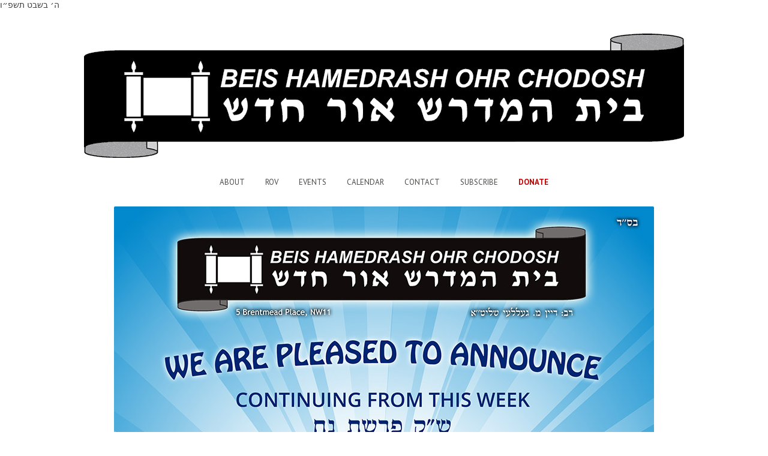

--- FILE ---
content_type: text/html; charset=UTF-8
request_url: http://www.bhoc.uk/seuda-shlishis-with-rabbi-hartman/
body_size: 7740
content:
<!DOCTYPE html>
<html lang="en-GB">
<head>
<meta charset="UTF-8">
<meta name="viewport" content="width=device-width, initial-scale=1">
<title>Seuda Shlishis with Rabbi Hartman | Beis Hamedrash Ohr Chodosh</title>
<link rel="profile" href="http://gmpg.org/xfn/11">
<link rel="pingback" href="http://www.bhoc.uk/xmlrpc.php">

<meta name='robots' content='max-image-preview:large' />
	<style>img:is([sizes="auto" i], [sizes^="auto," i]) { contain-intrinsic-size: 3000px 1500px }</style>
	<link rel='dns-prefetch' href='//fonts.googleapis.com' />
<link rel="alternate" type="application/rss+xml" title="Beis Hamedrash Ohr Chodosh &raquo; Feed" href="http://www.bhoc.uk/feed/" />
<link rel="alternate" type="application/rss+xml" title="Beis Hamedrash Ohr Chodosh &raquo; Comments Feed" href="http://www.bhoc.uk/comments/feed/" />
<script type="text/javascript">
/* <![CDATA[ */
window._wpemojiSettings = {"baseUrl":"https:\/\/s.w.org\/images\/core\/emoji\/15.0.3\/72x72\/","ext":".png","svgUrl":"https:\/\/s.w.org\/images\/core\/emoji\/15.0.3\/svg\/","svgExt":".svg","source":{"concatemoji":"http:\/\/www.bhoc.uk\/wp-includes\/js\/wp-emoji-release.min.js?ver=6.7.4"}};
/*! This file is auto-generated */
!function(i,n){var o,s,e;function c(e){try{var t={supportTests:e,timestamp:(new Date).valueOf()};sessionStorage.setItem(o,JSON.stringify(t))}catch(e){}}function p(e,t,n){e.clearRect(0,0,e.canvas.width,e.canvas.height),e.fillText(t,0,0);var t=new Uint32Array(e.getImageData(0,0,e.canvas.width,e.canvas.height).data),r=(e.clearRect(0,0,e.canvas.width,e.canvas.height),e.fillText(n,0,0),new Uint32Array(e.getImageData(0,0,e.canvas.width,e.canvas.height).data));return t.every(function(e,t){return e===r[t]})}function u(e,t,n){switch(t){case"flag":return n(e,"\ud83c\udff3\ufe0f\u200d\u26a7\ufe0f","\ud83c\udff3\ufe0f\u200b\u26a7\ufe0f")?!1:!n(e,"\ud83c\uddfa\ud83c\uddf3","\ud83c\uddfa\u200b\ud83c\uddf3")&&!n(e,"\ud83c\udff4\udb40\udc67\udb40\udc62\udb40\udc65\udb40\udc6e\udb40\udc67\udb40\udc7f","\ud83c\udff4\u200b\udb40\udc67\u200b\udb40\udc62\u200b\udb40\udc65\u200b\udb40\udc6e\u200b\udb40\udc67\u200b\udb40\udc7f");case"emoji":return!n(e,"\ud83d\udc26\u200d\u2b1b","\ud83d\udc26\u200b\u2b1b")}return!1}function f(e,t,n){var r="undefined"!=typeof WorkerGlobalScope&&self instanceof WorkerGlobalScope?new OffscreenCanvas(300,150):i.createElement("canvas"),a=r.getContext("2d",{willReadFrequently:!0}),o=(a.textBaseline="top",a.font="600 32px Arial",{});return e.forEach(function(e){o[e]=t(a,e,n)}),o}function t(e){var t=i.createElement("script");t.src=e,t.defer=!0,i.head.appendChild(t)}"undefined"!=typeof Promise&&(o="wpEmojiSettingsSupports",s=["flag","emoji"],n.supports={everything:!0,everythingExceptFlag:!0},e=new Promise(function(e){i.addEventListener("DOMContentLoaded",e,{once:!0})}),new Promise(function(t){var n=function(){try{var e=JSON.parse(sessionStorage.getItem(o));if("object"==typeof e&&"number"==typeof e.timestamp&&(new Date).valueOf()<e.timestamp+604800&&"object"==typeof e.supportTests)return e.supportTests}catch(e){}return null}();if(!n){if("undefined"!=typeof Worker&&"undefined"!=typeof OffscreenCanvas&&"undefined"!=typeof URL&&URL.createObjectURL&&"undefined"!=typeof Blob)try{var e="postMessage("+f.toString()+"("+[JSON.stringify(s),u.toString(),p.toString()].join(",")+"));",r=new Blob([e],{type:"text/javascript"}),a=new Worker(URL.createObjectURL(r),{name:"wpTestEmojiSupports"});return void(a.onmessage=function(e){c(n=e.data),a.terminate(),t(n)})}catch(e){}c(n=f(s,u,p))}t(n)}).then(function(e){for(var t in e)n.supports[t]=e[t],n.supports.everything=n.supports.everything&&n.supports[t],"flag"!==t&&(n.supports.everythingExceptFlag=n.supports.everythingExceptFlag&&n.supports[t]);n.supports.everythingExceptFlag=n.supports.everythingExceptFlag&&!n.supports.flag,n.DOMReady=!1,n.readyCallback=function(){n.DOMReady=!0}}).then(function(){return e}).then(function(){var e;n.supports.everything||(n.readyCallback(),(e=n.source||{}).concatemoji?t(e.concatemoji):e.wpemoji&&e.twemoji&&(t(e.twemoji),t(e.wpemoji)))}))}((window,document),window._wpemojiSettings);
/* ]]> */
</script>
<style id='wp-emoji-styles-inline-css' type='text/css'>

	img.wp-smiley, img.emoji {
		display: inline !important;
		border: none !important;
		box-shadow: none !important;
		height: 1em !important;
		width: 1em !important;
		margin: 0 0.07em !important;
		vertical-align: -0.1em !important;
		background: none !important;
		padding: 0 !important;
	}
</style>
<link rel='stylesheet' id='wp-block-library-css' href='http://www.bhoc.uk/wp-includes/css/dist/block-library/style.min.css?ver=6.7.4' type='text/css' media='all' />
<style id='classic-theme-styles-inline-css' type='text/css'>
/*! This file is auto-generated */
.wp-block-button__link{color:#fff;background-color:#32373c;border-radius:9999px;box-shadow:none;text-decoration:none;padding:calc(.667em + 2px) calc(1.333em + 2px);font-size:1.125em}.wp-block-file__button{background:#32373c;color:#fff;text-decoration:none}
</style>
<style id='global-styles-inline-css' type='text/css'>
:root{--wp--preset--aspect-ratio--square: 1;--wp--preset--aspect-ratio--4-3: 4/3;--wp--preset--aspect-ratio--3-4: 3/4;--wp--preset--aspect-ratio--3-2: 3/2;--wp--preset--aspect-ratio--2-3: 2/3;--wp--preset--aspect-ratio--16-9: 16/9;--wp--preset--aspect-ratio--9-16: 9/16;--wp--preset--color--black: #000000;--wp--preset--color--cyan-bluish-gray: #abb8c3;--wp--preset--color--white: #ffffff;--wp--preset--color--pale-pink: #f78da7;--wp--preset--color--vivid-red: #cf2e2e;--wp--preset--color--luminous-vivid-orange: #ff6900;--wp--preset--color--luminous-vivid-amber: #fcb900;--wp--preset--color--light-green-cyan: #7bdcb5;--wp--preset--color--vivid-green-cyan: #00d084;--wp--preset--color--pale-cyan-blue: #8ed1fc;--wp--preset--color--vivid-cyan-blue: #0693e3;--wp--preset--color--vivid-purple: #9b51e0;--wp--preset--gradient--vivid-cyan-blue-to-vivid-purple: linear-gradient(135deg,rgba(6,147,227,1) 0%,rgb(155,81,224) 100%);--wp--preset--gradient--light-green-cyan-to-vivid-green-cyan: linear-gradient(135deg,rgb(122,220,180) 0%,rgb(0,208,130) 100%);--wp--preset--gradient--luminous-vivid-amber-to-luminous-vivid-orange: linear-gradient(135deg,rgba(252,185,0,1) 0%,rgba(255,105,0,1) 100%);--wp--preset--gradient--luminous-vivid-orange-to-vivid-red: linear-gradient(135deg,rgba(255,105,0,1) 0%,rgb(207,46,46) 100%);--wp--preset--gradient--very-light-gray-to-cyan-bluish-gray: linear-gradient(135deg,rgb(238,238,238) 0%,rgb(169,184,195) 100%);--wp--preset--gradient--cool-to-warm-spectrum: linear-gradient(135deg,rgb(74,234,220) 0%,rgb(151,120,209) 20%,rgb(207,42,186) 40%,rgb(238,44,130) 60%,rgb(251,105,98) 80%,rgb(254,248,76) 100%);--wp--preset--gradient--blush-light-purple: linear-gradient(135deg,rgb(255,206,236) 0%,rgb(152,150,240) 100%);--wp--preset--gradient--blush-bordeaux: linear-gradient(135deg,rgb(254,205,165) 0%,rgb(254,45,45) 50%,rgb(107,0,62) 100%);--wp--preset--gradient--luminous-dusk: linear-gradient(135deg,rgb(255,203,112) 0%,rgb(199,81,192) 50%,rgb(65,88,208) 100%);--wp--preset--gradient--pale-ocean: linear-gradient(135deg,rgb(255,245,203) 0%,rgb(182,227,212) 50%,rgb(51,167,181) 100%);--wp--preset--gradient--electric-grass: linear-gradient(135deg,rgb(202,248,128) 0%,rgb(113,206,126) 100%);--wp--preset--gradient--midnight: linear-gradient(135deg,rgb(2,3,129) 0%,rgb(40,116,252) 100%);--wp--preset--font-size--small: 13px;--wp--preset--font-size--medium: 20px;--wp--preset--font-size--large: 36px;--wp--preset--font-size--x-large: 42px;--wp--preset--spacing--20: 0.44rem;--wp--preset--spacing--30: 0.67rem;--wp--preset--spacing--40: 1rem;--wp--preset--spacing--50: 1.5rem;--wp--preset--spacing--60: 2.25rem;--wp--preset--spacing--70: 3.38rem;--wp--preset--spacing--80: 5.06rem;--wp--preset--shadow--natural: 6px 6px 9px rgba(0, 0, 0, 0.2);--wp--preset--shadow--deep: 12px 12px 50px rgba(0, 0, 0, 0.4);--wp--preset--shadow--sharp: 6px 6px 0px rgba(0, 0, 0, 0.2);--wp--preset--shadow--outlined: 6px 6px 0px -3px rgba(255, 255, 255, 1), 6px 6px rgba(0, 0, 0, 1);--wp--preset--shadow--crisp: 6px 6px 0px rgba(0, 0, 0, 1);}:where(.is-layout-flex){gap: 0.5em;}:where(.is-layout-grid){gap: 0.5em;}body .is-layout-flex{display: flex;}.is-layout-flex{flex-wrap: wrap;align-items: center;}.is-layout-flex > :is(*, div){margin: 0;}body .is-layout-grid{display: grid;}.is-layout-grid > :is(*, div){margin: 0;}:where(.wp-block-columns.is-layout-flex){gap: 2em;}:where(.wp-block-columns.is-layout-grid){gap: 2em;}:where(.wp-block-post-template.is-layout-flex){gap: 1.25em;}:where(.wp-block-post-template.is-layout-grid){gap: 1.25em;}.has-black-color{color: var(--wp--preset--color--black) !important;}.has-cyan-bluish-gray-color{color: var(--wp--preset--color--cyan-bluish-gray) !important;}.has-white-color{color: var(--wp--preset--color--white) !important;}.has-pale-pink-color{color: var(--wp--preset--color--pale-pink) !important;}.has-vivid-red-color{color: var(--wp--preset--color--vivid-red) !important;}.has-luminous-vivid-orange-color{color: var(--wp--preset--color--luminous-vivid-orange) !important;}.has-luminous-vivid-amber-color{color: var(--wp--preset--color--luminous-vivid-amber) !important;}.has-light-green-cyan-color{color: var(--wp--preset--color--light-green-cyan) !important;}.has-vivid-green-cyan-color{color: var(--wp--preset--color--vivid-green-cyan) !important;}.has-pale-cyan-blue-color{color: var(--wp--preset--color--pale-cyan-blue) !important;}.has-vivid-cyan-blue-color{color: var(--wp--preset--color--vivid-cyan-blue) !important;}.has-vivid-purple-color{color: var(--wp--preset--color--vivid-purple) !important;}.has-black-background-color{background-color: var(--wp--preset--color--black) !important;}.has-cyan-bluish-gray-background-color{background-color: var(--wp--preset--color--cyan-bluish-gray) !important;}.has-white-background-color{background-color: var(--wp--preset--color--white) !important;}.has-pale-pink-background-color{background-color: var(--wp--preset--color--pale-pink) !important;}.has-vivid-red-background-color{background-color: var(--wp--preset--color--vivid-red) !important;}.has-luminous-vivid-orange-background-color{background-color: var(--wp--preset--color--luminous-vivid-orange) !important;}.has-luminous-vivid-amber-background-color{background-color: var(--wp--preset--color--luminous-vivid-amber) !important;}.has-light-green-cyan-background-color{background-color: var(--wp--preset--color--light-green-cyan) !important;}.has-vivid-green-cyan-background-color{background-color: var(--wp--preset--color--vivid-green-cyan) !important;}.has-pale-cyan-blue-background-color{background-color: var(--wp--preset--color--pale-cyan-blue) !important;}.has-vivid-cyan-blue-background-color{background-color: var(--wp--preset--color--vivid-cyan-blue) !important;}.has-vivid-purple-background-color{background-color: var(--wp--preset--color--vivid-purple) !important;}.has-black-border-color{border-color: var(--wp--preset--color--black) !important;}.has-cyan-bluish-gray-border-color{border-color: var(--wp--preset--color--cyan-bluish-gray) !important;}.has-white-border-color{border-color: var(--wp--preset--color--white) !important;}.has-pale-pink-border-color{border-color: var(--wp--preset--color--pale-pink) !important;}.has-vivid-red-border-color{border-color: var(--wp--preset--color--vivid-red) !important;}.has-luminous-vivid-orange-border-color{border-color: var(--wp--preset--color--luminous-vivid-orange) !important;}.has-luminous-vivid-amber-border-color{border-color: var(--wp--preset--color--luminous-vivid-amber) !important;}.has-light-green-cyan-border-color{border-color: var(--wp--preset--color--light-green-cyan) !important;}.has-vivid-green-cyan-border-color{border-color: var(--wp--preset--color--vivid-green-cyan) !important;}.has-pale-cyan-blue-border-color{border-color: var(--wp--preset--color--pale-cyan-blue) !important;}.has-vivid-cyan-blue-border-color{border-color: var(--wp--preset--color--vivid-cyan-blue) !important;}.has-vivid-purple-border-color{border-color: var(--wp--preset--color--vivid-purple) !important;}.has-vivid-cyan-blue-to-vivid-purple-gradient-background{background: var(--wp--preset--gradient--vivid-cyan-blue-to-vivid-purple) !important;}.has-light-green-cyan-to-vivid-green-cyan-gradient-background{background: var(--wp--preset--gradient--light-green-cyan-to-vivid-green-cyan) !important;}.has-luminous-vivid-amber-to-luminous-vivid-orange-gradient-background{background: var(--wp--preset--gradient--luminous-vivid-amber-to-luminous-vivid-orange) !important;}.has-luminous-vivid-orange-to-vivid-red-gradient-background{background: var(--wp--preset--gradient--luminous-vivid-orange-to-vivid-red) !important;}.has-very-light-gray-to-cyan-bluish-gray-gradient-background{background: var(--wp--preset--gradient--very-light-gray-to-cyan-bluish-gray) !important;}.has-cool-to-warm-spectrum-gradient-background{background: var(--wp--preset--gradient--cool-to-warm-spectrum) !important;}.has-blush-light-purple-gradient-background{background: var(--wp--preset--gradient--blush-light-purple) !important;}.has-blush-bordeaux-gradient-background{background: var(--wp--preset--gradient--blush-bordeaux) !important;}.has-luminous-dusk-gradient-background{background: var(--wp--preset--gradient--luminous-dusk) !important;}.has-pale-ocean-gradient-background{background: var(--wp--preset--gradient--pale-ocean) !important;}.has-electric-grass-gradient-background{background: var(--wp--preset--gradient--electric-grass) !important;}.has-midnight-gradient-background{background: var(--wp--preset--gradient--midnight) !important;}.has-small-font-size{font-size: var(--wp--preset--font-size--small) !important;}.has-medium-font-size{font-size: var(--wp--preset--font-size--medium) !important;}.has-large-font-size{font-size: var(--wp--preset--font-size--large) !important;}.has-x-large-font-size{font-size: var(--wp--preset--font-size--x-large) !important;}
:where(.wp-block-post-template.is-layout-flex){gap: 1.25em;}:where(.wp-block-post-template.is-layout-grid){gap: 1.25em;}
:where(.wp-block-columns.is-layout-flex){gap: 2em;}:where(.wp-block-columns.is-layout-grid){gap: 2em;}
:root :where(.wp-block-pullquote){font-size: 1.5em;line-height: 1.6;}
</style>
<link rel='stylesheet' id='give-styles-css' href='http://www.bhoc.uk/wp-content/plugins/give/assets/dist/css/give.css?ver=3.22.2' type='text/css' media='all' />
<link rel='stylesheet' id='give-donation-summary-style-frontend-css' href='http://www.bhoc.uk/wp-content/plugins/give/assets/dist/css/give-donation-summary.css?ver=3.22.2' type='text/css' media='all' />
<link rel='stylesheet' id='gravit-style-css' href='http://www.bhoc.uk/wp-content/themes/gravit/style.css?ver=6.7.4' type='text/css' media='all' />
<style id='gravit-style-inline-css' type='text/css'>

        .site-info {
            color: #808080;
        }      

		.post-symbol, .post-symbol a, #menu-toggle { 
			color: #EF3636!important;
		}
        
		.site-info a {
			color: #c2c2c2;
		}

        .site-title a {
        color: #4B4A47; 
    	}

        .about-me {
        	background-color: #FFFFFF; 
        }
       			.post-symbol {
       				display: none !important;
       			}
       		
				article:first-child {
  					margin-top:  20px !important;
				}
       		
</style>
<link rel='stylesheet' id='gravit-google-font-css' href='//fonts.googleapis.com/css?family=PT+Sans%3A400%2C700%2C400italic%2C700italic%7COpen+Sans%3A400%7CRoboto%7CLustria%3A400%2C700&#038;ver=6.7.4' type='text/css' media='all' />
<link rel='stylesheet' id='gravit-font-awesome-css' href='http://www.bhoc.uk/wp-content/themes/gravit/css/font-awesome.min.css?ver=6.7.4' type='text/css' media='all' />
<script type="text/javascript" src="http://www.bhoc.uk/wp-includes/js/jquery/jquery.min.js?ver=3.7.1" id="jquery-core-js"></script>
<script type="text/javascript" src="http://www.bhoc.uk/wp-includes/js/jquery/jquery-migrate.min.js?ver=3.4.1" id="jquery-migrate-js"></script>
<script type="text/javascript" src="http://www.bhoc.uk/wp-includes/js/dist/hooks.min.js?ver=4d63a3d491d11ffd8ac6" id="wp-hooks-js"></script>
<script type="text/javascript" src="http://www.bhoc.uk/wp-includes/js/dist/i18n.min.js?ver=5e580eb46a90c2b997e6" id="wp-i18n-js"></script>
<script type="text/javascript" id="wp-i18n-js-after">
/* <![CDATA[ */
wp.i18n.setLocaleData( { 'text direction\u0004ltr': [ 'ltr' ] } );
/* ]]> */
</script>
<script type="text/javascript" id="give-js-extra">
/* <![CDATA[ */
var give_global_vars = {"ajaxurl":"http:\/\/www.bhoc.uk\/wp-admin\/admin-ajax.php","checkout_nonce":"f3e81b573c","currency":"GBP","currency_sign":"\u00a3","currency_pos":"before","thousands_separator":",","decimal_separator":".","no_gateway":"Please select a payment method.","bad_minimum":"The minimum custom donation amount for this form is","bad_maximum":"The maximum custom donation amount for this form is","general_loading":"Loading...","purchase_loading":"Please Wait...","textForOverlayScreen":"<h3>Processing...<\/h3><p>This will only take a second!<\/p>","number_decimals":"0","is_test_mode":"","give_version":"3.22.2","magnific_options":{"main_class":"give-modal","close_on_bg_click":false},"form_translation":{"payment-mode":"Please select payment mode.","give_first":"Please enter your first name.","give_last":"Please enter your last name.","give_email":"Please enter a valid email address.","give_user_login":"Invalid email address or username.","give_user_pass":"Enter a password.","give_user_pass_confirm":"Enter the password confirmation.","give_agree_to_terms":"You must agree to the terms and conditions."},"confirm_email_sent_message":"Please check your email and click on the link to access your complete donation history.","ajax_vars":{"ajaxurl":"http:\/\/www.bhoc.uk\/wp-admin\/admin-ajax.php","ajaxNonce":"929f553e1b","loading":"Loading","select_option":"Please select an option","default_gateway":"offline","permalinks":"1","number_decimals":0},"cookie_hash":"2fac3fb3ea510fe4f45ad8681cbb6500","session_nonce_cookie_name":"wp-give_session_reset_nonce_2fac3fb3ea510fe4f45ad8681cbb6500","session_cookie_name":"wp-give_session_2fac3fb3ea510fe4f45ad8681cbb6500","delete_session_nonce_cookie":"0"};
var giveApiSettings = {"root":"http:\/\/www.bhoc.uk\/wp-json\/give-api\/v2\/","rest_base":"give-api\/v2"};
/* ]]> */
</script>
<script type="text/javascript" id="give-js-translations">
/* <![CDATA[ */
( function( domain, translations ) {
	var localeData = translations.locale_data[ domain ] || translations.locale_data.messages;
	localeData[""].domain = domain;
	wp.i18n.setLocaleData( localeData, domain );
} )( "give", {"translation-revision-date":"2024-06-26 17:25:32+0000","generator":"GlotPress\/4.0.1","domain":"messages","locale_data":{"messages":{"":{"domain":"messages","plural-forms":"nplurals=2; plural=n != 1;","lang":"en_GB"},"Dismiss this notice.":["Dismiss this notice."]}},"comment":{"reference":"assets\/dist\/js\/give.js"}} );
/* ]]> */
</script>
<script type="text/javascript" src="http://www.bhoc.uk/wp-content/plugins/give/assets/dist/js/give.js?ver=9cbf3d9eb5dd62d5" id="give-js"></script>
<link rel="https://api.w.org/" href="http://www.bhoc.uk/wp-json/" /><link rel="alternate" title="JSON" type="application/json" href="http://www.bhoc.uk/wp-json/wp/v2/posts/158" /><link rel="EditURI" type="application/rsd+xml" title="RSD" href="http://www.bhoc.uk/xmlrpc.php?rsd" />
<meta name="generator" content="WordPress 6.7.4" />
<link rel="canonical" href="http://www.bhoc.uk/seuda-shlishis-with-rabbi-hartman/" />
<link rel='shortlink' href='http://www.bhoc.uk/?p=158' />
<link rel="alternate" title="oEmbed (JSON)" type="application/json+oembed" href="http://www.bhoc.uk/wp-json/oembed/1.0/embed?url=http%3A%2F%2Fwww.bhoc.uk%2Fseuda-shlishis-with-rabbi-hartman%2F" />
<link rel="alternate" title="oEmbed (XML)" type="text/xml+oembed" href="http://www.bhoc.uk/wp-json/oembed/1.0/embed?url=http%3A%2F%2Fwww.bhoc.uk%2Fseuda-shlishis-with-rabbi-hartman%2F&#038;format=xml" />
<meta name="generator" content="Give v3.22.2" />
<link rel="icon" href="http://www.bhoc.uk/wp-content/uploads/2015/12/cropped-TopLogo-32x32.png" sizes="32x32" />
<link rel="icon" href="http://www.bhoc.uk/wp-content/uploads/2015/12/cropped-TopLogo-192x192.png" sizes="192x192" />
<link rel="apple-touch-icon" href="http://www.bhoc.uk/wp-content/uploads/2015/12/cropped-TopLogo-180x180.png" />
<meta name="msapplication-TileImage" content="http://www.bhoc.uk/wp-content/uploads/2015/12/cropped-TopLogo-270x270.png" />
</head>

<body class="post-template-default single single-post postid-158 single-format-standard">

ה׳ בשבט תשפ״ו
<div id="page" class="hfeed site">
		<header id="masthead" class="site-header" role="banner">
		<div class="site-branding">
			<a href="http://www.bhoc.uk"><img alt="Beis Hamedrash Ohr Chodosh" title="Beis Hamedrash Ohr Chodosh" class="header-image" src="http://www.bhoc.uk/wp-content/uploads/2015/12/TopLogo.png" /></a>			
			
						</div>	  	

			<nav id="site-navigation" class="main-navigation" role="navigation">

				<div class="menu-topmenu-container"><ul id="menu-topmenu" class="menu"><li id="menu-item-20" class="menu-item menu-item-type-post_type menu-item-object-page menu-item-home menu-item-20"><a href="http://www.bhoc.uk/">About</a></li>
<li id="menu-item-30" class="menu-item menu-item-type-post_type menu-item-object-page menu-item-30"><a href="http://www.bhoc.uk/rov/">Rov</a></li>
<li id="menu-item-187" class="menu-item menu-item-type-post_type menu-item-object-page current_page_parent menu-item-187"><a href="http://www.bhoc.uk/events/">Events</a></li>
<li id="menu-item-74" class="menu-item menu-item-type-post_type menu-item-object-page menu-item-74"><a href="http://www.bhoc.uk/calendar/">Calendar</a></li>
<li id="menu-item-126" class="menu-item menu-item-type-post_type menu-item-object-page menu-item-126"><a href="http://www.bhoc.uk/contact/">Contact</a></li>
<li id="menu-item-77" class="menu-item menu-item-type-custom menu-item-object-custom menu-item-77"><a href="https://goo.gl/forms/2brPuwWAO3liEhzv2">Subscribe</a></li>
<li id="menu-item-199" class="menu-item menu-item-type-post_type menu-item-object-page menu-item-199"><a href="http://www.bhoc.uk/donate/"><strong><span style="color: #c00000;">Donate</span></strong></a></li>
</ul></div>				
			</nav><!-- #site-navigation -->


		<div class="menu-mobile">
			<div class="site-branding-mobile">
						<a href="http://www.bhoc.uk"><img alt="Beis Hamedrash Ohr Chodosh" title="Beis Hamedrash Ohr Chodosh" class="header-image" src="http://www.bhoc.uk/wp-content/uploads/2015/12/TopLogo.png" /></a>					
			</div>

	  				<div id="menu-toggle">
	  					<i class="fa fa-bars"></i>
   					</div>

	  				<nav id="site-navigation-mobile" class="main-navigation" role="navigation">

						<div class="menu-topmenu-container"><ul id="menu-topmenu-1" class="menu"><li class="menu-item menu-item-type-post_type menu-item-object-page menu-item-home menu-item-20"><a href="http://www.bhoc.uk/">About</a></li>
<li class="menu-item menu-item-type-post_type menu-item-object-page menu-item-30"><a href="http://www.bhoc.uk/rov/">Rov</a></li>
<li class="menu-item menu-item-type-post_type menu-item-object-page current_page_parent menu-item-187"><a href="http://www.bhoc.uk/events/">Events</a></li>
<li class="menu-item menu-item-type-post_type menu-item-object-page menu-item-74"><a href="http://www.bhoc.uk/calendar/">Calendar</a></li>
<li class="menu-item menu-item-type-post_type menu-item-object-page menu-item-126"><a href="http://www.bhoc.uk/contact/">Contact</a></li>
<li class="menu-item menu-item-type-custom menu-item-object-custom menu-item-77"><a href="https://goo.gl/forms/2brPuwWAO3liEhzv2">Subscribe</a></li>
<li class="menu-item menu-item-type-post_type menu-item-object-page menu-item-199"><a href="http://www.bhoc.uk/donate/"><strong><span style="color: #c00000;">Donate</span></strong></a></li>
</ul></div>				
					</nav><!-- #site-navigation-mobile -->

					
					
	  	</div>

	</header><!-- #masthead -->

	<div id="content" class="site-content">
	<div id="primary" class="content-area">
		<main id="main" class="site-main" role="main">

		
			
	
<article id="post-158" class="post-158 post type-post status-publish format-standard has-post-thumbnail hentry category-uncategorized">

				<div class="thumbnail-wrap">
							  		<img width="900" height="1273" src="http://www.bhoc.uk/wp-content/uploads/2017/02/Seuda-Shlishis-2016.jpg" class="attachment-post-thumbnail size-post-thumbnail wp-post-image" alt="" style="post-thumbnail" decoding="async" fetchpriority="high" srcset="http://www.bhoc.uk/wp-content/uploads/2017/02/Seuda-Shlishis-2016.jpg 900w, http://www.bhoc.uk/wp-content/uploads/2017/02/Seuda-Shlishis-2016-212x300.jpg 212w, http://www.bhoc.uk/wp-content/uploads/2017/02/Seuda-Shlishis-2016-768x1086.jpg 768w, http://www.bhoc.uk/wp-content/uploads/2017/02/Seuda-Shlishis-2016-724x1024.jpg 724w, http://www.bhoc.uk/wp-content/uploads/2017/02/Seuda-Shlishis-2016-35x50.jpg 35w" sizes="(max-width: 900px) 100vw, 900px" />			  		  		</div>
	
	<header class="entry-header">

		<div class="post-symbol">
			<i title="Standard Post" class="fa fa-thumb-tack"></i>
		</div>

		<h1 class="entry-title">
							Seuda Shlishis with Rabbi Hartman					</h1>
		
				<div class="entry-meta">
			<span class="posted-on"><time class="entry-date published" datetime="2016-11-05T00:00:58+00:00">ד׳ במרחשוון תשע״ז – 05/11/2016</time></span>		</div><!-- .entry-meta -->
		
	</header><!-- .entry-header -->

	<div class="entry-content">
		<p>Rabbi Hartman Shlit&#8221;a will be resuming his Shiur on Seuda Shlishis</p>
			</div><!-- .entry-content -->
</article><!-- #post-## -->
	

<div class="entry-meta additional">
	</div><!-- .entry-meta additional -->


			
		
		</main><!-- #main -->
	</div><!-- #primary -->

	
	<div class="sidebar">
		<div id="secondary" role="complementary">
			<div class="widget-area">
				
								
			</div>
		</div><!-- #secondary -->
	</div><!-- .sidebar -->

	</div><!-- #content -->

	<footer id="colophon" class="site-footer" role="contentinfo">
		<div class="site-info">
					</div><!-- .site-info -->
	</footer><!-- #colophon -->
</div><!-- #page -->

<script type="text/javascript" id="give-donation-summary-script-frontend-js-extra">
/* <![CDATA[ */
var GiveDonationSummaryData = {"currencyPrecisionLookup":{"USD":2,"EUR":2,"GBP":2,"AUD":2,"BRL":2,"CAD":2,"CZK":2,"DKK":2,"HKD":2,"HUF":2,"ILS":2,"JPY":0,"MYR":2,"MXN":2,"MAD":2,"NZD":2,"NOK":2,"PHP":2,"PLN":2,"SGD":2,"KRW":0,"ZAR":2,"SEK":2,"CHF":2,"TWD":2,"THB":2,"INR":2,"TRY":2,"IRR":2,"RUB":2,"AED":2,"AMD":2,"ANG":2,"ARS":2,"AWG":2,"BAM":2,"BDT":2,"BHD":3,"BMD":2,"BND":2,"BOB":2,"BSD":2,"BWP":2,"BZD":2,"CLP":0,"CNY":2,"COP":2,"CRC":2,"CUC":2,"CUP":2,"DOP":2,"EGP":2,"GIP":2,"GTQ":2,"HNL":2,"HRK":2,"IDR":2,"ISK":0,"JMD":2,"JOD":2,"KES":2,"KWD":2,"KYD":2,"MKD":2,"NPR":2,"OMR":3,"PEN":2,"PKR":2,"RON":2,"SAR":2,"SZL":2,"TOP":2,"TZS":2,"UAH":2,"UYU":2,"VEF":2,"XCD":2,"AFN":2,"ALL":2,"AOA":2,"AZN":2,"BBD":2,"BGN":2,"BIF":0,"XBT":8,"BTN":1,"BYR":2,"BYN":2,"CDF":2,"CVE":2,"DJF":0,"DZD":2,"ERN":2,"ETB":2,"FJD":2,"FKP":2,"GEL":2,"GGP":2,"GHS":2,"GMD":2,"GNF":0,"GYD":2,"HTG":2,"IMP":2,"IQD":2,"IRT":2,"JEP":2,"KGS":2,"KHR":0,"KMF":2,"KPW":0,"KZT":2,"LAK":0,"LBP":2,"LKR":0,"LRD":2,"LSL":2,"LYD":3,"MDL":2,"MGA":0,"MMK":2,"MNT":2,"MOP":2,"MRO":2,"MUR":2,"MVR":1,"MWK":2,"MZN":0,"NAD":2,"NGN":2,"NIO":2,"PAB":2,"PGK":2,"PRB":2,"PYG":2,"QAR":2,"RSD":2,"RWF":2,"SBD":2,"SCR":2,"SDG":2,"SHP":2,"SLL":2,"SOS":2,"SRD":2,"SSP":2,"STD":2,"SYP":2,"TJS":2,"TMT":2,"TND":3,"TTD":2,"UGX":2,"UZS":2,"VND":1,"VUV":0,"WST":2,"XAF":2,"XOF":2,"XPF":2,"YER":2,"ZMW":2},"recurringLabelLookup":[]};
/* ]]> */
</script>
<script type="text/javascript" src="http://www.bhoc.uk/wp-content/plugins/give/assets/dist/js/give-donation-summary.js?ver=3.22.2" id="give-donation-summary-script-frontend-js"></script>
<script type="text/javascript" src="http://www.bhoc.uk/wp-content/themes/gravit/js/navigation.js?ver=20120206" id="gravit-navigation-js"></script>
<script type="text/javascript" src="http://www.bhoc.uk/wp-content/themes/gravit/js/skip-link-focus-fix.js?ver=20130115" id="gravit-skip-link-focus-fix-js"></script>

</body>
</html>